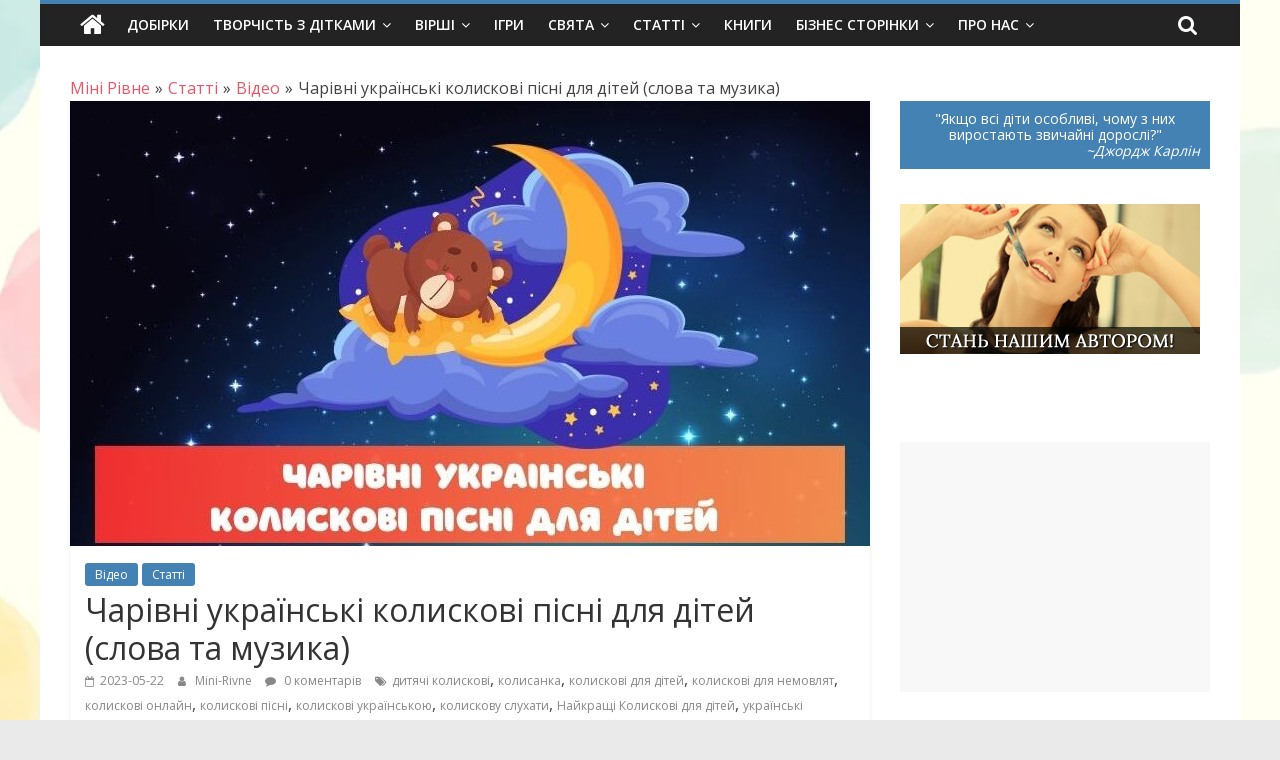

--- FILE ---
content_type: text/html; charset=utf-8
request_url: https://www.google.com/recaptcha/api2/aframe
body_size: 268
content:
<!DOCTYPE HTML><html><head><meta http-equiv="content-type" content="text/html; charset=UTF-8"></head><body><script nonce="3WV2wPslgNOkccrGD_Wx8w">/** Anti-fraud and anti-abuse applications only. See google.com/recaptcha */ try{var clients={'sodar':'https://pagead2.googlesyndication.com/pagead/sodar?'};window.addEventListener("message",function(a){try{if(a.source===window.parent){var b=JSON.parse(a.data);var c=clients[b['id']];if(c){var d=document.createElement('img');d.src=c+b['params']+'&rc='+(localStorage.getItem("rc::a")?sessionStorage.getItem("rc::b"):"");window.document.body.appendChild(d);sessionStorage.setItem("rc::e",parseInt(sessionStorage.getItem("rc::e")||0)+1);localStorage.setItem("rc::h",'1769405336638');}}}catch(b){}});window.parent.postMessage("_grecaptcha_ready", "*");}catch(b){}</script></body></html>